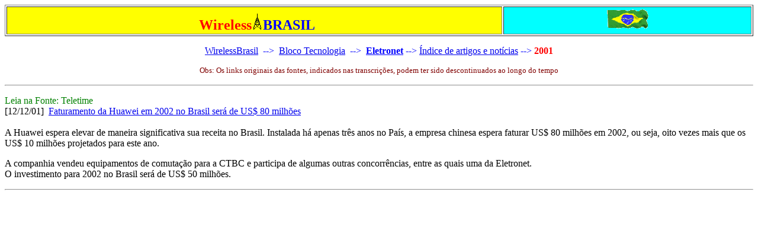

--- FILE ---
content_type: text/html
request_url: http://www.wirelessbrasil.org/bloco/websites_tecnologia/eletronet/artigos_noticias/2001/dez_12a.html
body_size: 2841
content:
<html>
<head>
<meta http-equiv="Content-Language" content="pt-br">
<meta http-equiv="Content-Type" content="text/html; charset=windows-1252">
<meta name="keywords" content="Eletronet; Telebras">
<meta name="viewport" content="height= device-height; width: device-width; user-scalable=0;" />

<title>WirelessBRASIL - Eletronet - Artigos e Notícias - 2001</title>
</head>

<body onload="window.scrollTo(0, 1);">

<TABLE height=1 borderColorDark=#0000FF width="100%" borderColorLight=#0000FF 
border=1 id="table1">
  <TBODY>
  <TR>
    <TD width="40%" bgColor=#ffff00>
      <p align=center><FONT color=#00cc66>&nbsp; </FONT>
		<b><font face="Verdana" size="5">
		<FONT 
      color=#FF0000>Wireless</FONT><FONT color=#0000ff><img border="0" src="../../../../../small_radio.gif" width="19" height="37">BRASIL</FONT></font></b></TD>
    <TD width="20%" bgColor=#00ffff>
      <p align="center">
      	<img border="0" src="../../../../../small_flag.gif" width="75" height="43">
    </TD>
   </TR>
   </TBODY>
</TABLE>
    
	<p align="center"><font face="Verdana"> 
	<strong style="font-weight: 400">
	<a href="../../../../../index.html">WirelessBrasil</a></strong></font><font color="#0000FF" face="Verdana">&nbsp; 
	--&gt;&nbsp; <a href="../../../../indice.html">Bloco Tecnologia</a>&nbsp; 
	--&gt;&nbsp; </font><b><a href="../../eletronet_pagina_inicial.html">
	<font face="Verdana" color="#0000FF">Eletronet</font></a></b><font color="#000080" face="Verdana"> 
	</font><font color="#0000FF" face="Verdana">--&gt;</font><font color="#000080" face="Verdana"> 
	</font><font color="#0000FF" face="Verdana">
	<a href="../../eletronet_indice_artigos_noticias.html">Índice de artigos e notícias</a> 
	--&gt; </font><b><font color="#FF0000" face="Verdana">
	2001</font></b></p>   
<p align="center"><font color="#800000" face="Verdana" size="2">Obs: Os links originais das fontes, indicados nas transcrições, podem ter sido descontinuados ao 
longo do tempo</font></p>

<hr>

<font face="Verdana" size="3">
<p align="left"><font face="Verdana"><font color="#008000">Leia na Fonte: 
Teletime</font><br>
[12/12/01]&nbsp; <a href="http://www.teletime.com.br/News.aspx?ID=34346">Faturamento 
da Huawei em 2002 no Brasil será de US$ 80 milhões</a><br>
<br>
A Huawei espera elevar de maneira significativa sua receita no Brasil. Instalada 
há apenas três anos no País, a empresa chinesa espera faturar US$ 80 milhões em 
2002, ou seja, oito vezes mais que os US$ 10 milhões projetados para este ano.
</font></p>
<p align="left"><font face="Verdana">A companhia vendeu equipamentos de 
comutação para a CTBC e participa de algumas outras concorrências, entre as 
quais uma da Eletronet. <br>
O investimento para 2002 no Brasil será de US$ 50 milhões.</font></p>
</font>

<hr>

</body>
</html>